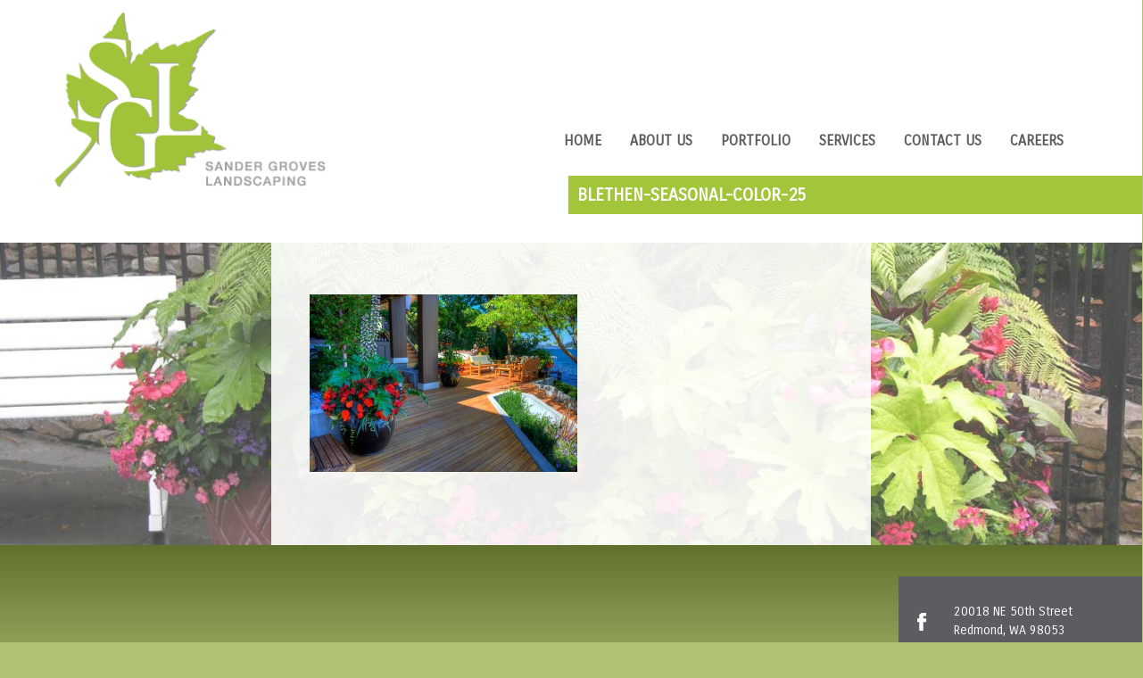

--- FILE ---
content_type: text/html; charset=UTF-8
request_url: https://sandergroves.com/seasonal-color/blethen-seasonal-color-25/
body_size: 7977
content:
<!DOCTYPE html>
<!--[if lt IE 7 ]> <html lang="en-US" class="ie6"> <![endif]-->
<!--[if IE 7 ]>    <html lang="en-US" class="ie7"> <![endif]-->
<!--[if IE 8 ]>    <html lang="en-US" class="ie8"> <![endif]-->
<!--[if IE 9 ]>    <html lang="en-US" class="ie9"> <![endif]-->
<!--[if (gt IE 9)|!(IE)]><!--> <html lang="en-US"> <!--<![endif]-->

<head>
	<meta charset="UTF-8" />
	<meta http-equiv="X-UA-Compatible" content="chrome=1">

	<title>Blethen-Seasonal-Color-25 - Sander GrovesSander Groves</title>
	<meta name="description" content="">
	<meta name="author" content="">
	<!--  Mobile Viewport Fix -->
	<meta name="viewport" content="width=device-width, initial-scale=1.0">
    
		<!-- Place favicon.ico and apple-touch-icon.png in the images folder -->
	<link rel="shortcut icon" href="https://sandergroves.com/wp-content/uploads/2016/05/favicon.png">
	<link rel="apple-touch-icon" href="https://sandergroves.com/wp-content/themes/sandergroves/images/apple-touch-icon-60 .png"><!--60X60-->
	<link rel="apple-touch-icon" sizes="72x72" href="https://sandergroves.com/wp-content/themes/sandergroves/images/apple-touch-icon-72.png"><!--72X72-->
	<link rel="apple-touch-icon" sizes="114x114" href="https://sandergroves.com/wp-content/themes/sandergroves/images/apple-touch-icon-114.png"><!--114X114-->
	
	<link rel="profile" href="http://gmpg.org/xfn/11" />
<!--    <link rel="stylesheet" href="https://sandergroves.com/wp-content/themes/sandergroves/style.css?1742418306" type="text/css" media="screen, projection" /> -->

		<link rel="pingback" href="https://sandergroves.com/xmlrpc.php" />
	
	<!--[if lt IE 9]>
    <script src="http://html5shiv.googlecode.com/svn/trunk/html5.js"></script>
    <![endif]-->
	
	<meta name='robots' content='index, follow, max-image-preview:large, max-snippet:-1, max-video-preview:-1' />
	<style>img:is([sizes="auto" i], [sizes^="auto," i]) { contain-intrinsic-size: 3000px 1500px }</style>
	
	<!-- This site is optimized with the Yoast SEO plugin v26.3 - https://yoast.com/wordpress/plugins/seo/ -->
	<link rel="canonical" href="https://sandergroves.com/seasonal-color/blethen-seasonal-color-25/" />
	<meta property="og:locale" content="en_US" />
	<meta property="og:type" content="article" />
	<meta property="og:title" content="Blethen-Seasonal-Color-25 - Sander Groves" />
	<meta property="og:url" content="https://sandergroves.com/seasonal-color/blethen-seasonal-color-25/" />
	<meta property="og:site_name" content="Sander Groves" />
	<meta property="og:image" content="https://sandergroves.com/seasonal-color/blethen-seasonal-color-25" />
	<meta property="og:image:width" content="1200" />
	<meta property="og:image:height" content="799" />
	<meta property="og:image:type" content="image/jpeg" />
	<meta name="twitter:card" content="summary_large_image" />
	<script type="application/ld+json" class="yoast-schema-graph">{"@context":"https://schema.org","@graph":[{"@type":"WebPage","@id":"https://sandergroves.com/seasonal-color/blethen-seasonal-color-25/","url":"https://sandergroves.com/seasonal-color/blethen-seasonal-color-25/","name":"Blethen-Seasonal-Color-25 - Sander Groves","isPartOf":{"@id":"https://sandergroves.com/#website"},"primaryImageOfPage":{"@id":"https://sandergroves.com/seasonal-color/blethen-seasonal-color-25/#primaryimage"},"image":{"@id":"https://sandergroves.com/seasonal-color/blethen-seasonal-color-25/#primaryimage"},"thumbnailUrl":"https://sandergroves.com/wp-content/uploads/2013/11/Blethen-Seasonal-Color-25.jpg","datePublished":"2013-11-13T19:47:10+00:00","breadcrumb":{"@id":"https://sandergroves.com/seasonal-color/blethen-seasonal-color-25/#breadcrumb"},"inLanguage":"en-US","potentialAction":[{"@type":"ReadAction","target":["https://sandergroves.com/seasonal-color/blethen-seasonal-color-25/"]}]},{"@type":"ImageObject","inLanguage":"en-US","@id":"https://sandergroves.com/seasonal-color/blethen-seasonal-color-25/#primaryimage","url":"https://sandergroves.com/wp-content/uploads/2013/11/Blethen-Seasonal-Color-25.jpg","contentUrl":"https://sandergroves.com/wp-content/uploads/2013/11/Blethen-Seasonal-Color-25.jpg","width":1200,"height":799},{"@type":"BreadcrumbList","@id":"https://sandergroves.com/seasonal-color/blethen-seasonal-color-25/#breadcrumb","itemListElement":[{"@type":"ListItem","position":1,"name":"Home","item":"https://sandergroves.com/"},{"@type":"ListItem","position":2,"name":"Seasonal Color","item":"https://sandergroves.com/seasonal-color/"},{"@type":"ListItem","position":3,"name":"Blethen-Seasonal-Color-25"}]},{"@type":"WebSite","@id":"https://sandergroves.com/#website","url":"https://sandergroves.com/","name":"Sander Groves","description":"Landscaping Services","potentialAction":[{"@type":"SearchAction","target":{"@type":"EntryPoint","urlTemplate":"https://sandergroves.com/?s={search_term_string}"},"query-input":{"@type":"PropertyValueSpecification","valueRequired":true,"valueName":"search_term_string"}}],"inLanguage":"en-US"}]}</script>
	<!-- / Yoast SEO plugin. -->


<link rel='dns-prefetch' href='//platform-api.sharethis.com' />
<link rel='dns-prefetch' href='//fonts.googleapis.com' />
<link rel='dns-prefetch' href='//maxcdn.bootstrapcdn.com' />
<link rel="alternate" type="application/rss+xml" title="Sander Groves &raquo; Feed" href="https://sandergroves.com/feed/" />
<link rel="alternate" type="application/rss+xml" title="Sander Groves &raquo; Comments Feed" href="https://sandergroves.com/comments/feed/" />
<link rel='stylesheet' id='wp-block-library-css' href='https://sandergroves.com/wp-includes/css/dist/block-library/style.min.css?ver=6.8.3' type='text/css' media='all' />
<style id='classic-theme-styles-inline-css' type='text/css'>
/*! This file is auto-generated */
.wp-block-button__link{color:#fff;background-color:#32373c;border-radius:9999px;box-shadow:none;text-decoration:none;padding:calc(.667em + 2px) calc(1.333em + 2px);font-size:1.125em}.wp-block-file__button{background:#32373c;color:#fff;text-decoration:none}
</style>
<style id='global-styles-inline-css' type='text/css'>
:root{--wp--preset--aspect-ratio--square: 1;--wp--preset--aspect-ratio--4-3: 4/3;--wp--preset--aspect-ratio--3-4: 3/4;--wp--preset--aspect-ratio--3-2: 3/2;--wp--preset--aspect-ratio--2-3: 2/3;--wp--preset--aspect-ratio--16-9: 16/9;--wp--preset--aspect-ratio--9-16: 9/16;--wp--preset--color--black: #000000;--wp--preset--color--cyan-bluish-gray: #abb8c3;--wp--preset--color--white: #ffffff;--wp--preset--color--pale-pink: #f78da7;--wp--preset--color--vivid-red: #cf2e2e;--wp--preset--color--luminous-vivid-orange: #ff6900;--wp--preset--color--luminous-vivid-amber: #fcb900;--wp--preset--color--light-green-cyan: #7bdcb5;--wp--preset--color--vivid-green-cyan: #00d084;--wp--preset--color--pale-cyan-blue: #8ed1fc;--wp--preset--color--vivid-cyan-blue: #0693e3;--wp--preset--color--vivid-purple: #9b51e0;--wp--preset--gradient--vivid-cyan-blue-to-vivid-purple: linear-gradient(135deg,rgba(6,147,227,1) 0%,rgb(155,81,224) 100%);--wp--preset--gradient--light-green-cyan-to-vivid-green-cyan: linear-gradient(135deg,rgb(122,220,180) 0%,rgb(0,208,130) 100%);--wp--preset--gradient--luminous-vivid-amber-to-luminous-vivid-orange: linear-gradient(135deg,rgba(252,185,0,1) 0%,rgba(255,105,0,1) 100%);--wp--preset--gradient--luminous-vivid-orange-to-vivid-red: linear-gradient(135deg,rgba(255,105,0,1) 0%,rgb(207,46,46) 100%);--wp--preset--gradient--very-light-gray-to-cyan-bluish-gray: linear-gradient(135deg,rgb(238,238,238) 0%,rgb(169,184,195) 100%);--wp--preset--gradient--cool-to-warm-spectrum: linear-gradient(135deg,rgb(74,234,220) 0%,rgb(151,120,209) 20%,rgb(207,42,186) 40%,rgb(238,44,130) 60%,rgb(251,105,98) 80%,rgb(254,248,76) 100%);--wp--preset--gradient--blush-light-purple: linear-gradient(135deg,rgb(255,206,236) 0%,rgb(152,150,240) 100%);--wp--preset--gradient--blush-bordeaux: linear-gradient(135deg,rgb(254,205,165) 0%,rgb(254,45,45) 50%,rgb(107,0,62) 100%);--wp--preset--gradient--luminous-dusk: linear-gradient(135deg,rgb(255,203,112) 0%,rgb(199,81,192) 50%,rgb(65,88,208) 100%);--wp--preset--gradient--pale-ocean: linear-gradient(135deg,rgb(255,245,203) 0%,rgb(182,227,212) 50%,rgb(51,167,181) 100%);--wp--preset--gradient--electric-grass: linear-gradient(135deg,rgb(202,248,128) 0%,rgb(113,206,126) 100%);--wp--preset--gradient--midnight: linear-gradient(135deg,rgb(2,3,129) 0%,rgb(40,116,252) 100%);--wp--preset--font-size--small: 13px;--wp--preset--font-size--medium: 20px;--wp--preset--font-size--large: 36px;--wp--preset--font-size--x-large: 42px;--wp--preset--spacing--20: 0.44rem;--wp--preset--spacing--30: 0.67rem;--wp--preset--spacing--40: 1rem;--wp--preset--spacing--50: 1.5rem;--wp--preset--spacing--60: 2.25rem;--wp--preset--spacing--70: 3.38rem;--wp--preset--spacing--80: 5.06rem;--wp--preset--shadow--natural: 6px 6px 9px rgba(0, 0, 0, 0.2);--wp--preset--shadow--deep: 12px 12px 50px rgba(0, 0, 0, 0.4);--wp--preset--shadow--sharp: 6px 6px 0px rgba(0, 0, 0, 0.2);--wp--preset--shadow--outlined: 6px 6px 0px -3px rgba(255, 255, 255, 1), 6px 6px rgba(0, 0, 0, 1);--wp--preset--shadow--crisp: 6px 6px 0px rgba(0, 0, 0, 1);}:where(.is-layout-flex){gap: 0.5em;}:where(.is-layout-grid){gap: 0.5em;}body .is-layout-flex{display: flex;}.is-layout-flex{flex-wrap: wrap;align-items: center;}.is-layout-flex > :is(*, div){margin: 0;}body .is-layout-grid{display: grid;}.is-layout-grid > :is(*, div){margin: 0;}:where(.wp-block-columns.is-layout-flex){gap: 2em;}:where(.wp-block-columns.is-layout-grid){gap: 2em;}:where(.wp-block-post-template.is-layout-flex){gap: 1.25em;}:where(.wp-block-post-template.is-layout-grid){gap: 1.25em;}.has-black-color{color: var(--wp--preset--color--black) !important;}.has-cyan-bluish-gray-color{color: var(--wp--preset--color--cyan-bluish-gray) !important;}.has-white-color{color: var(--wp--preset--color--white) !important;}.has-pale-pink-color{color: var(--wp--preset--color--pale-pink) !important;}.has-vivid-red-color{color: var(--wp--preset--color--vivid-red) !important;}.has-luminous-vivid-orange-color{color: var(--wp--preset--color--luminous-vivid-orange) !important;}.has-luminous-vivid-amber-color{color: var(--wp--preset--color--luminous-vivid-amber) !important;}.has-light-green-cyan-color{color: var(--wp--preset--color--light-green-cyan) !important;}.has-vivid-green-cyan-color{color: var(--wp--preset--color--vivid-green-cyan) !important;}.has-pale-cyan-blue-color{color: var(--wp--preset--color--pale-cyan-blue) !important;}.has-vivid-cyan-blue-color{color: var(--wp--preset--color--vivid-cyan-blue) !important;}.has-vivid-purple-color{color: var(--wp--preset--color--vivid-purple) !important;}.has-black-background-color{background-color: var(--wp--preset--color--black) !important;}.has-cyan-bluish-gray-background-color{background-color: var(--wp--preset--color--cyan-bluish-gray) !important;}.has-white-background-color{background-color: var(--wp--preset--color--white) !important;}.has-pale-pink-background-color{background-color: var(--wp--preset--color--pale-pink) !important;}.has-vivid-red-background-color{background-color: var(--wp--preset--color--vivid-red) !important;}.has-luminous-vivid-orange-background-color{background-color: var(--wp--preset--color--luminous-vivid-orange) !important;}.has-luminous-vivid-amber-background-color{background-color: var(--wp--preset--color--luminous-vivid-amber) !important;}.has-light-green-cyan-background-color{background-color: var(--wp--preset--color--light-green-cyan) !important;}.has-vivid-green-cyan-background-color{background-color: var(--wp--preset--color--vivid-green-cyan) !important;}.has-pale-cyan-blue-background-color{background-color: var(--wp--preset--color--pale-cyan-blue) !important;}.has-vivid-cyan-blue-background-color{background-color: var(--wp--preset--color--vivid-cyan-blue) !important;}.has-vivid-purple-background-color{background-color: var(--wp--preset--color--vivid-purple) !important;}.has-black-border-color{border-color: var(--wp--preset--color--black) !important;}.has-cyan-bluish-gray-border-color{border-color: var(--wp--preset--color--cyan-bluish-gray) !important;}.has-white-border-color{border-color: var(--wp--preset--color--white) !important;}.has-pale-pink-border-color{border-color: var(--wp--preset--color--pale-pink) !important;}.has-vivid-red-border-color{border-color: var(--wp--preset--color--vivid-red) !important;}.has-luminous-vivid-orange-border-color{border-color: var(--wp--preset--color--luminous-vivid-orange) !important;}.has-luminous-vivid-amber-border-color{border-color: var(--wp--preset--color--luminous-vivid-amber) !important;}.has-light-green-cyan-border-color{border-color: var(--wp--preset--color--light-green-cyan) !important;}.has-vivid-green-cyan-border-color{border-color: var(--wp--preset--color--vivid-green-cyan) !important;}.has-pale-cyan-blue-border-color{border-color: var(--wp--preset--color--pale-cyan-blue) !important;}.has-vivid-cyan-blue-border-color{border-color: var(--wp--preset--color--vivid-cyan-blue) !important;}.has-vivid-purple-border-color{border-color: var(--wp--preset--color--vivid-purple) !important;}.has-vivid-cyan-blue-to-vivid-purple-gradient-background{background: var(--wp--preset--gradient--vivid-cyan-blue-to-vivid-purple) !important;}.has-light-green-cyan-to-vivid-green-cyan-gradient-background{background: var(--wp--preset--gradient--light-green-cyan-to-vivid-green-cyan) !important;}.has-luminous-vivid-amber-to-luminous-vivid-orange-gradient-background{background: var(--wp--preset--gradient--luminous-vivid-amber-to-luminous-vivid-orange) !important;}.has-luminous-vivid-orange-to-vivid-red-gradient-background{background: var(--wp--preset--gradient--luminous-vivid-orange-to-vivid-red) !important;}.has-very-light-gray-to-cyan-bluish-gray-gradient-background{background: var(--wp--preset--gradient--very-light-gray-to-cyan-bluish-gray) !important;}.has-cool-to-warm-spectrum-gradient-background{background: var(--wp--preset--gradient--cool-to-warm-spectrum) !important;}.has-blush-light-purple-gradient-background{background: var(--wp--preset--gradient--blush-light-purple) !important;}.has-blush-bordeaux-gradient-background{background: var(--wp--preset--gradient--blush-bordeaux) !important;}.has-luminous-dusk-gradient-background{background: var(--wp--preset--gradient--luminous-dusk) !important;}.has-pale-ocean-gradient-background{background: var(--wp--preset--gradient--pale-ocean) !important;}.has-electric-grass-gradient-background{background: var(--wp--preset--gradient--electric-grass) !important;}.has-midnight-gradient-background{background: var(--wp--preset--gradient--midnight) !important;}.has-small-font-size{font-size: var(--wp--preset--font-size--small) !important;}.has-medium-font-size{font-size: var(--wp--preset--font-size--medium) !important;}.has-large-font-size{font-size: var(--wp--preset--font-size--large) !important;}.has-x-large-font-size{font-size: var(--wp--preset--font-size--x-large) !important;}
:where(.wp-block-post-template.is-layout-flex){gap: 1.25em;}:where(.wp-block-post-template.is-layout-grid){gap: 1.25em;}
:where(.wp-block-columns.is-layout-flex){gap: 2em;}:where(.wp-block-columns.is-layout-grid){gap: 2em;}
:root :where(.wp-block-pullquote){font-size: 1.5em;line-height: 1.6;}
</style>
<link rel='stylesheet' id='resmap_css-css' href='https://sandergroves.com/wp-content/plugins/responsive-maps-plugin/includes/css/resmap.min.css?ver=3.2' type='text/css' media='all' />
<link rel='stylesheet' id='wp-job-manager-job-listings-css' href='https://sandergroves.com/wp-content/plugins/wp-job-manager/assets/dist/css/job-listings.css?ver=598383a28ac5f9f156e4' type='text/css' media='all' />
<link rel='stylesheet' id='crib-base-css' href='https://sandergroves.com/wp-content/themes/sandergroves/css/crib-base.css?ver=6.8.3' type='text/css' media='all' />
<link rel='stylesheet' id='supersized-css' href='https://sandergroves.com/wp-content/themes/sandergroves/css/supersized.css?ver=6.8.3' type='text/css' media='all' />
<link rel='stylesheet' id='supersized-shutter-css' href='https://sandergroves.com/wp-content/themes/sandergroves/css/supersized.shutter.css?ver=6.8.3' type='text/css' media='all' />
<link rel='stylesheet' id='theme-css-css' href='https://sandergroves.com/wp-content/themes/sandergroves/style.css?ver=6.8.3' type='text/css' media='all' />
<link rel='stylesheet' id='mm-compiled-options-mobmenu-css' href='https://sandergroves.com/wp-content/uploads/dynamic-mobmenu.css?ver=2.8.8-488' type='text/css' media='all' />
<link rel='stylesheet' id='mm-google-webfont-dosis-css' href='//fonts.googleapis.com/css?family=Dosis%3Ainherit%2C400&#038;subset=latin%2Clatin-ext&#038;ver=6.8.3' type='text/css' media='all' />
<link rel='stylesheet' id='cssmobmenu-icons-css' href='https://sandergroves.com/wp-content/plugins/mobile-menu/includes/css/mobmenu-icons.css?ver=6.8.3' type='text/css' media='all' />
<link rel='stylesheet' id='cssmobmenu-css' href='https://sandergroves.com/wp-content/plugins/mobile-menu/includes/css/mobmenu.css?ver=2.8.8' type='text/css' media='all' />
<link rel='stylesheet' id='font-awesome-css' href='https://maxcdn.bootstrapcdn.com/font-awesome/4.7.0/css/font-awesome.min.css?ver=4.7.0' type='text/css' media='all' />
<link rel='stylesheet' id='smart-sections-css' href='https://sandergroves.com/wp-content/plugins/visucom-smart-sections/assets/css/style.css?ver=1.6.8' type='text/css' media='all' />
<script type="text/javascript" src="https://sandergroves.com/wp-includes/js/jquery/jquery.min.js?ver=3.7.1" id="jquery-core-js"></script>
<script type="text/javascript" src="https://sandergroves.com/wp-includes/js/jquery/jquery-migrate.min.js?ver=3.4.1" id="jquery-migrate-js"></script>
<script type="text/javascript" src="https://sandergroves.com/wp-content/themes/sandergroves/js/jquery.backstretch.min.js?ver=6.8.3" id="backstretch-js"></script>
<script type="text/javascript" src="https://sandergroves.com/wp-content/themes/sandergroves/js/galleria-1.2.9.min.js?ver=6.8.3" id="galleria-js"></script>
<script type="text/javascript" src="https://sandergroves.com/wp-content/themes/sandergroves/js/jquery.easing.min.js?ver=6.8.3" id="jq-easing-js"></script>
<script type="text/javascript" src="https://sandergroves.com/wp-content/themes/sandergroves/js/jquery.infinitecarousel3.js?ver=6.8.3" id="carosel-js"></script>
<script type="text/javascript" src="https://sandergroves.com/wp-content/themes/sandergroves/js/jquery.transform2d.js?ver=6.8.3" id="transform-js"></script>
<script type="text/javascript" src="https://sandergroves.com/wp-content/themes/sandergroves/js/jquery.foggy.js?ver=6.8.3" id="foggy-js"></script>
<script type="text/javascript" src="https://sandergroves.com/wp-content/themes/sandergroves/js/custom.js?ver=6.8.3" id="custom-js"></script>
<script type="text/javascript" src="//platform-api.sharethis.com/js/sharethis.js#source=googleanalytics-wordpress#product=ga" id="googleanalytics-platform-sharethis-js"></script>
<script type="text/javascript" src="https://sandergroves.com/wp-content/plugins/mobile-menu/includes/js/mobmenu.js?ver=2.8.8" id="mobmenujs-js"></script>
<script></script><link rel="https://api.w.org/" href="https://sandergroves.com/wp-json/" /><link rel="alternate" title="JSON" type="application/json" href="https://sandergroves.com/wp-json/wp/v2/media/253" />
<link rel='shortlink' href='https://sandergroves.com/?p=253' />
<link rel="alternate" title="oEmbed (JSON)" type="application/json+oembed" href="https://sandergroves.com/wp-json/oembed/1.0/embed?url=https%3A%2F%2Fsandergroves.com%2Fseasonal-color%2Fblethen-seasonal-color-25%2F" />
<link rel="alternate" title="oEmbed (XML)" type="text/xml+oembed" href="https://sandergroves.com/wp-json/oembed/1.0/embed?url=https%3A%2F%2Fsandergroves.com%2Fseasonal-color%2Fblethen-seasonal-color-25%2F&#038;format=xml" />
<script>function gusta_fix_vc_full_width() { var elements=jQuery('[data-vc-full-width="true"], .mk-fullwidth-true');jQuery.each(elements,function(key,item){var el=jQuery(this);el.addClass('vc_hidden');var el_full=el.next('.vc_row-full-width');if(el_full.length||(el_full=el.parent().next('.vc_row-full-width')),el_full.length){var el_margin_left=parseInt(el.css('margin-left'),10),el_margin_right=parseInt(el.css('margin-right'),10),offset=0-el_full.offset().left-el_margin_left,width=jQuery(window).width();if(el.css({position:'relative',left:offset,'box-sizing':'border-box',width:jQuery(window).width()}),!el.data('vcStretchContent')){var padding=-1*offset;0>padding&&(padding=0);var paddingRight=width-padding-el_full.width()+el_margin_left+el_margin_right;0>paddingRight&&(paddingRight=0),el.css({'padding-left':padding+'px','padding-right':paddingRight+'px'})}el.attr('data-vc-full-width-init','true'),el.removeClass('vc_hidden'),jQuery(document).trigger('vc-full-width-row-single',{el:el,offset:offset,marginLeft:el_margin_left,marginRight:el_margin_right,elFull:el_full,width:width})}}),jQuery(document).trigger('vc-full-width-row',elements),jQuery(document).trigger('[data-mk-stretch-content="true"]', elements); jQuery('.owl-carousel').each(function(){ jQuery(this).trigger('refresh.owl.carousel'); }); } jQuery( '#gusta-header-container' ).on('load', function() { gusta_fix_vc_full_width(); });</script><link rel="icon" href="https://sandergroves.com/wp-content/uploads/2016/05/cropped-favicon-32x32.png" sizes="32x32" />
<link rel="icon" href="https://sandergroves.com/wp-content/uploads/2016/05/cropped-favicon-192x192.png" sizes="192x192" />
<link rel="apple-touch-icon" href="https://sandergroves.com/wp-content/uploads/2016/05/cropped-favicon-180x180.png" />
<meta name="msapplication-TileImage" content="https://sandergroves.com/wp-content/uploads/2016/05/cropped-favicon-270x270.png" />
		<style type="text/css" id="wp-custom-css">
			.nocomments{display:none;}
input#gform_submit_button_1{
    border: none;
    height: 38px;
    width: 80px;
    background-color: #7FA310;
    color: white;
}
footer.entry-meta {
    display: none !important;
}
.single_job_listing .meta .full-time {
    background-color: #a3c53a;
}
input[type="submit"] {
    background-color: #a3c53a;
    border: none;
    height: 30px;
    color: white;
}
input {
    min-height: 30px;
}
img.company_logo {
    display: none;
}
.job-manager .full-time, .job-types .full-time, .job_listing .full-time {
    color: #a3c53a;
}
.search_jobs{display:none;}
.showing_jobs{display:none !important;}
h1 {
    font-family: 'Carrois Gothic', sans-serif;
}		</style>
		<noscript><style> .wpb_animate_when_almost_visible { opacity: 1; }</style></noscript>
<style id="gusta_inline_css">.container { box-sizing: border-box !important; } .container .gusta-section>.container { padding: 0; margin: 0; } footer { display: none; }</style>
	
<link href='https://fonts.googleapis.com/css?family=Carrois+Gothic' rel='stylesheet' type='text/css'>
<meta name="p:domain_verify" content="b5a0b1cce7655861f8705d20b08b4823"/>
</head>
<body class="attachment wp-singular attachment-template-default attachmentid-253 attachment-jpeg wp-theme-sandergroves sander-groves mob-menu-slideout-over wpb-js-composer js-comp-ver-8.2 vc_responsive">
	<div id="wrapper" class="hfeed">
		<header id="header" class="clearfix"role="banner">
				<hgroup id="site-info">
					<a href="/"><img src="https://sandergroves.com/wp-content/themes/sandergroves/img/logo.png" id="site-logo" /></a>
					<h1 id="site-title"><span><a href="https://sandergroves.com/" title="Sander Groves" rel="home">Sander Groves</a></span></h1>
					<h2 id="site-description">Landscaping Services</h2>
				</hgroup>
				
				<nav id="main-nav" role="article">
					<div class="menu-main-menu-container"><ul id="menu-main-menu" class="menu"><li id="toggleMenu"><a href="#menu-main-menu">Menu</a></li><li id="hideMenu"><a href="#toggleMenu">Menu</a></li><li id="menu-item-66" class="menu-item menu-item-type-custom menu-item-object-custom menu-item-home menu-item-66"><a href="https://sandergroves.com">Home</a></li>
<li id="menu-item-32" class="menu-item menu-item-type-post_type menu-item-object-page menu-item-32"><a href="https://sandergroves.com/about-us/">About Us</a></li>
<li id="menu-item-44" class="menu-item menu-item-type-post_type menu-item-object-page menu-item-has-children menu-item-44"><a href="https://sandergroves.com/portfolio/">Portfolio</a>
<ul class="sub-menu">
	<li id="menu-item-43" class="menu-item menu-item-type-post_type menu-item-object-page menu-item-43"><a href="https://sandergroves.com/projects/">Featured Projects</a></li>
	<li id="menu-item-42" class="menu-item menu-item-type-post_type menu-item-object-page menu-item-42"><a href="https://sandergroves.com/design-features/">Design Elements</a></li>
	<li id="menu-item-41" class="menu-item menu-item-type-post_type menu-item-object-page menu-item-41"><a href="https://sandergroves.com/maintenance/">Maintenance</a></li>
	<li id="menu-item-40" class="menu-item menu-item-type-post_type menu-item-object-page menu-item-40"><a href="https://sandergroves.com/seasonal-color/">Seasonal Color</a></li>
	<li id="menu-item-110" class="menu-item menu-item-type-post_type menu-item-object-page menu-item-110"><a href="https://sandergroves.com/holiday-lighting/">Holiday Lighting</a></li>
</ul>
</li>
<li id="menu-item-33" class="menu-item menu-item-type-post_type menu-item-object-page menu-item-has-children menu-item-33"><a href="https://sandergroves.com/services/">Services</a>
<ul class="sub-menu">
	<li id="menu-item-38" class="menu-item menu-item-type-post_type menu-item-object-page menu-item-38"><a href="https://sandergroves.com/services/landscape-design/">Landscape Design</a></li>
	<li id="menu-item-37" class="menu-item menu-item-type-post_type menu-item-object-page menu-item-37"><a href="https://sandergroves.com/services/landscape-construction/">Landscape Construction</a></li>
	<li id="menu-item-36" class="menu-item menu-item-type-post_type menu-item-object-page menu-item-36"><a href="https://sandergroves.com/services/maintenance-services/">Maintenance Services</a></li>
	<li id="menu-item-35" class="menu-item menu-item-type-post_type menu-item-object-page menu-item-35"><a href="https://sandergroves.com/services/seasonal-color/">Seasonal Color</a></li>
	<li id="menu-item-111" class="menu-item menu-item-type-post_type menu-item-object-page menu-item-111"><a href="https://sandergroves.com/services/holiday-lighting/">Holiday Lighting</a></li>
</ul>
</li>
<li id="menu-item-31" class="menu-item menu-item-type-post_type menu-item-object-page menu-item-31"><a href="https://sandergroves.com/contact-us/">Contact Us</a></li>
<li id="menu-item-654" class="menu-item menu-item-type-post_type menu-item-object-page menu-item-654"><a href="https://sandergroves.com/jobs/">Careers</a></li>
</ul></div>				</nav><!-- #main-nav -->
		</header><!-- #header -->
	
	
		<div id="main" class="clearfix">

	<section id="primary" role="region" class="clearfix">
		<div id="content">

			
		<article id="post-253" class="post-253 attachment type-attachment status-inherit hentry" role="article">
			<header class="entry-header">
				<h1 class="entry-title">Blethen-Seasonal-Color-25</h1>
	
				<div class="entry-meta">
					<span class="sep">Posted on </span><a href="https://sandergroves.com/seasonal-color/blethen-seasonal-color-25/" rel="bookmark"><time class="entry-date" datetime="2013-11-13T19:47:10-08:00" pubdate>November 13, 2013</time></a> <span class="sep"> by </span> <span class="author vcard"><a class="url fn n" href="https://sandergroves.com/author/sibyl/" title="View all posts by Sibyl Perkins">Sibyl Perkins</a></span>				</div><!-- .entry-meta -->
			</header><!-- .entry-header -->
	
						<section class="entry-content">
				<p class="attachment"><a href='https://sandergroves.com/wp-content/uploads/2013/11/Blethen-Seasonal-Color-25.jpg'><img fetchpriority="high" decoding="async" width="300" height="199" src="https://sandergroves.com/wp-content/uploads/2013/11/Blethen-Seasonal-Color-25-300x199.jpg" class="attachment-medium size-medium" alt="" srcset="https://sandergroves.com/wp-content/uploads/2013/11/Blethen-Seasonal-Color-25-300x199.jpg 300w, https://sandergroves.com/wp-content/uploads/2013/11/Blethen-Seasonal-Color-25-1024x681.jpg 1024w, https://sandergroves.com/wp-content/uploads/2013/11/Blethen-Seasonal-Color-25.jpg 1200w" sizes="(max-width: 300px) 100vw, 300px" /></a></p>
							</section><!-- .entry-content -->
				
			<footer class="entry-meta">
				<span class="cat-links"><span class="entry-utility-prep entry-utility-prep-cat-links">Posted in </span></span>
				<span class="meta-sep"> | </span>
								<span class="comments-link"><span>Comments Off<span class="screen-reader-text"> on Blethen-Seasonal-Color-25</span></span></span>
							</footer><!-- #entry-meta -->
		</article><!-- #post-253 -->
	
		
	<section id="comments">
	
	
	
		

		
	
	
</section><!-- #comments -->	
		
		
		</div><!-- #content -->
	</section><!-- #primary -->

		<section id="secondary" class="widget-area">
			<aside id="search-2" class="widget widget_search" role="complementary"><form role="search" method="get" id="searchform" class="searchform" action="https://sandergroves.com/">
				<div>
					<label class="screen-reader-text" for="s">Search for:</label>
					<input type="text" value="" name="s" id="s" />
					<input type="submit" id="searchsubmit" value="Search" />
				</div>
			</form></aside><aside id="recent-comments-2" class="widget widget_recent_comments" role="complementary"><h4 class="widget-title">Recent Comments</h4><ul id="recentcomments"></ul></aside><aside id="archives-2" class="widget widget_archive" role="complementary"><h4 class="widget-title">Archives</h4>
			<ul>
							</ul>

			</aside><aside id="categories-2" class="widget widget_categories" role="complementary"><h4 class="widget-title">Categories</h4>
			<ul>
				<li class="cat-item-none">No categories</li>			</ul>

			</aside><aside id="meta-2" class="widget widget_meta" role="complementary"><h4 class="widget-title">Meta</h4>
		<ul>
						<li><a rel="nofollow" href="https://sandergroves.com/wp-login.php">Log in</a></li>
			<li><a href="https://sandergroves.com/feed/">Entries feed</a></li>
			<li><a href="https://sandergroves.com/comments/feed/">Comments feed</a></li>

			<li><a href="https://wordpress.org/">WordPress.org</a></li>
		</ul>

		</aside>		</section><!-- #secondary .widget-area -->
		</div><!-- #main  -->
	
		<footer id="colophon" class="clearfix" role="contentinfo">
			<div id="foot-info">
				
				<div class="foot-social">
									<a href="https://www.facebook.com/SanderGroves"><img src="https://sandergroves.com/wp-content/themes/sandergroves/img/facebook.png" class="social-icon" /></a>
													<a href="http://www.pinterest.com/sandergroves/"><img src="https://sandergroves.com/wp-content/themes/sandergroves/img/pinterest.png" class="social-icon" /></a>
								</div>
				<div class="foot-text">
				<p>20018 NE 50th Street <br />
Redmond, WA 98053</p>
				425 868 2200  P<br />
				425 868 4212  F<br />
				<span class="footer-phone"><a href="mailto:info@sandergroves.com">info@sandergroves.com</a></span><br />
				</div>
			</div>
		</footer><!-- #colophon -->
	</div><!-- #wrapper -->

<script type="speculationrules">
{"prefetch":[{"source":"document","where":{"and":[{"href_matches":"\/*"},{"not":{"href_matches":["\/wp-*.php","\/wp-admin\/*","\/wp-content\/uploads\/*","\/wp-content\/*","\/wp-content\/plugins\/*","\/wp-content\/themes\/sandergroves\/*","\/*\\?(.+)"]}},{"not":{"selector_matches":"a[rel~=\"nofollow\"]"}},{"not":{"selector_matches":".no-prefetch, .no-prefetch a"}}]},"eagerness":"conservative"}]}
</script>
<div class="mobmenu-overlay"></div><div class="mob-menu-header-holder mobmenu"  data-menu-display="mob-menu-slideout-over" data-open-icon="down-open" data-close-icon="up-open"><div class="mob-menu-logo-holder"><a href="https://sandergroves.com" class="headertext"><span>Sander Groves</span></a></div><div class="mobmenur-container"><a href="#" class="mobmenu-right-bt mobmenu-trigger-action" data-panel-target="mobmenu-right-panel" aria-label="Right Menu Button"><i class="mob-icon-menu mob-menu-icon"></i><i class="mob-icon-cancel-1 mob-cancel-button"></i></a></div></div>				<div class="mobmenu-right-alignment mobmenu-panel mobmenu-right-panel  ">
				<a href="#" class="mobmenu-right-bt" aria-label="Right Menu Button"><i class="mob-icon-cancel-1 mob-cancel-button"></i></a>
					<div class="mobmenu-content">
			<div class="menu-main-menu-container"><ul id="mobmenuright" class="wp-mobile-menu" role="menubar" aria-label="Main navigation for mobile devices"><li role="none"  class="menu-item menu-item-type-custom menu-item-object-custom menu-item-home menu-item-66"><a href="https://sandergroves.com" role="menuitem" class="">Home</a></li><li role="none"  class="menu-item menu-item-type-post_type menu-item-object-page menu-item-32"><a href="https://sandergroves.com/about-us/" role="menuitem" class="">About Us</a></li><li role="none"  class="menu-item menu-item-type-post_type menu-item-object-page menu-item-has-children menu-item-44"><a href="https://sandergroves.com/portfolio/" role="menuitem" class="">Portfolio</a>
<ul  role='menu' class="sub-menu ">
	<li role="none"  class="menu-item menu-item-type-post_type menu-item-object-page menu-item-43"><a href="https://sandergroves.com/projects/" role="menuitem" class="">Featured Projects</a></li>	<li role="none"  class="menu-item menu-item-type-post_type menu-item-object-page menu-item-42"><a href="https://sandergroves.com/design-features/" role="menuitem" class="">Design Elements</a></li>	<li role="none"  class="menu-item menu-item-type-post_type menu-item-object-page menu-item-41"><a href="https://sandergroves.com/maintenance/" role="menuitem" class="">Maintenance</a></li>	<li role="none"  class="menu-item menu-item-type-post_type menu-item-object-page menu-item-40"><a href="https://sandergroves.com/seasonal-color/" role="menuitem" class="">Seasonal Color</a></li>	<li role="none"  class="menu-item menu-item-type-post_type menu-item-object-page menu-item-110"><a href="https://sandergroves.com/holiday-lighting/" role="menuitem" class="">Holiday Lighting</a></li></ul>
</li><li role="none"  class="menu-item menu-item-type-post_type menu-item-object-page menu-item-has-children menu-item-33"><a href="https://sandergroves.com/services/" role="menuitem" class="">Services</a>
<ul  role='menu' class="sub-menu ">
	<li role="none"  class="menu-item menu-item-type-post_type menu-item-object-page menu-item-38"><a href="https://sandergroves.com/services/landscape-design/" role="menuitem" class="">Landscape Design</a></li>	<li role="none"  class="menu-item menu-item-type-post_type menu-item-object-page menu-item-37"><a href="https://sandergroves.com/services/landscape-construction/" role="menuitem" class="">Landscape Construction</a></li>	<li role="none"  class="menu-item menu-item-type-post_type menu-item-object-page menu-item-36"><a href="https://sandergroves.com/services/maintenance-services/" role="menuitem" class="">Maintenance Services</a></li>	<li role="none"  class="menu-item menu-item-type-post_type menu-item-object-page menu-item-35"><a href="https://sandergroves.com/services/seasonal-color/" role="menuitem" class="">Seasonal Color</a></li>	<li role="none"  class="menu-item menu-item-type-post_type menu-item-object-page menu-item-111"><a href="https://sandergroves.com/services/holiday-lighting/" role="menuitem" class="">Holiday Lighting</a></li></ul>
</li><li role="none"  class="menu-item menu-item-type-post_type menu-item-object-page menu-item-31"><a href="https://sandergroves.com/contact-us/" role="menuitem" class="">Contact Us</a></li><li role="none"  class="menu-item menu-item-type-post_type menu-item-object-page menu-item-654"><a href="https://sandergroves.com/jobs/" role="menuitem" class="">Careers</a></li></ul></div>
			</div><div class="mob-menu-right-bg-holder"></div></div>

		<script type="text/javascript" id="smart-sections-js-extra">
/* <![CDATA[ */
var smart_sections = {"ajaxurl":"https:\/\/sandergroves.com\/wp-admin\/admin-ajax.php"};
/* ]]> */
</script>
<script type="text/javascript" src="https://sandergroves.com/wp-content/plugins/visucom-smart-sections/assets/js/scripts.js?ver=1.6.5" id="smart-sections-js"></script>
<script></script>
	<script type="text/javascript" id="gusta_dynamic_js">jQuery.noConflict(); var $ = jQuery.noConflict(); jQuery(function($) { 'use strict'; jQuery('header, footer, #main-body').show(); gusta_fix_vc_full_width();}); jQuery(window).on('load resize', function() { jQuery('#gusta-sticky').show(); gusta_fix_vc_full_width(); });</script>
	
	<script>
		jQuery(document).ready(function(){
			console.log('ready');
			jQuery("#main").backstretch("https://sandergroves.com/wp-content/themes/sandergroves/img/background-image.jpg");
		});
	</script>




</body>
</html>

--- FILE ---
content_type: text/css
request_url: https://sandergroves.com/wp-content/themes/sandergroves/style.css?ver=6.8.3
body_size: 6209
content:
/*
Theme Name: Sander Groves
Theme URI: http://www.thewebsite.com
Author: Drew Neilson
Author URI: http://www.indeliblemind.com
Description: A brief description about this theme.
Version: 1.1
License:
License URI:
Text Domain: cribnotes
*/

/**
 * Custom Theme Styles
 *
 * The following styles are meant to be a starting point for customizing the theme.
 *
 * @since 1.1
 *
 * NOTES: All styles should do their best to follow idiomatic css. Use CSS Comb or similar to reorder things appropriately.
 * @link https://github.com/necolas/idiomatic-css
 */

/**
 * Table of Contents
 *
 * 1. Overall Structure
 * 2. Base Styles
 * 3. Section Styles
	 * 3.1 Header
	 * 3.2 Menu
	 * 3.3 Content
	 * 3.4 Images
	 * 3.5 Comments
	 * 3.6 Footer
 * 4. Responsive and Mobile
	 * 4.1 Responsive Styles
	 * 4.2 Mobile Styles
 * 5. Plugin Edits
 *
 */



/**
 * 1. Overall Structure
 *
 * This section is for rapid wireframing. It should define the general structure of major elements. Elements not listed or contained withing these.
 *(Positioning, box-model)
 */
/* Full Page - starting in header.php and ending in footer.php */
a, a:active, a:link {
	color: #7FA30F;
	text-decoration: none;
	font-weight: bold;
	transition: color 0.5s ease;
}
#content a, #content a:link {
	color: #7FA30F !important;
}
a:hover {
	color: #666;
}
#wrapper {
	display: block;
	background-color: #fff;
}
.home #wrapper {
/*	background-color: #CADE90; */
	background-color: #afc274;
}
#main {
	width: 100%; /* master width 1124px*/
	margin: 0 auto;
	position: relative;
/*	bottom: 6em; */
}
.home #main {
	bottom: -6em;
}
/* Header Content - including and contained within #header, all in header.php */
#header {
	
}
#main-nav {
	
}

/* Main Content - including and contained within #primary */
#primary {
	width: 52.491103202847%; /* 590/1124 */
	background-color: rgba(255,255,255,0.89);
	padding: 3.3898305084746%; /* 20/590 */
	margin: 0 auto;
}
#content {
	
}

/* Increase the size of the content area for templates without sidebars */
.full-width #content,
.image-attachment #content,
.error404 #content {
	margin: 0;
}

/* Sidebar - including and contained within #secondary */
#secondary {
	display: none;
	float: right;
	overflow: hidden;
	width: 20%;
}

/* Footer - including and contained within #colophon, all in footer.php */
#colophon {
	display: block;
	clear: both;
	width: 100%;
	padding: 0 0;
	position: relative;
}
.home #colophon {
	bottom: 3em;
}
#colophon a {
	color: #fff;
	text-decoration: none;
}
#colophon a:hover {
	color: #bfd385;
}
#colophon .social-icon {
	float: left;
	clear: left;
	margin: 29% 9% 4% 23%;
}
/**
 * 2. Base Styles
 *
 * These are universal styles that apply to all sections and pages and should be overridden for specific elements
 * (Borders, Backgrounds, Fonts & Typography)
 */
html {
/*	background-color: #cade90; */
	background-color: #afc274;
}
body, select, input, textarea {
	font: 14px/1.231 sans-serif;
/*	font: 24px/1.231 sans-serif; */
	color: #444; /* #444 looks better than black: twitter.com/H_FJ/statuses/11800719859 */
	font-family: Helvetica, Arial, "Lucida Grande", sans-serif;
}
a, a:active {
	color: #607890;
}
a:visited {
	
}
a:hover {
	color: #036;
}
ul, ol {
	margin-left: 1.8em;
}
ol {
	list-style-type: decimal;
}
/* Remove margins for navigation lists */
nav ul, nav li {
	margin: 0;
}
#wrapper {
	display: block;
}
#main {
	
}

/* Header Content - including and contained within #header, all in header.php */
#header {
	background: #fff;
}
#main-nav {
	
}

/* Main Content - including and contained within #primary */
#primary {
	
}
#content {
	position: relative;
}
/* Sidebar - including and contained within #secondary */
#secondary {
	
}

/* Footer - including and contained within #colophon, all in footer.php */
#colophon {
	/* Generated with: http://www.colorzilla.com/gradient-editor/ */
/*	background: rgb(106,124,46); /* Old browsers */
	background: -moz-linear-gradient(top,  rgba(142) 0%, rgba(202,222,144,1) 100%); /* FF3.6+ */
	background: -webkit-gradient(linear, left top, left bottom, color-stop(0%,rgba(106,124,46,1)), color-stop(100%,rgba(202,222,144,1))); /* Chrome,Safari4+ */
	background: -webkit-linear-gradient(top,  rgba(106,124,46,1) 0%,rgba(202,222,144,1) 100%); /* Chrome10+,Safari5.1+ */
	background: -o-linear-gradient(top,  rgba(106,124,46,1) 0%,rgba(202,222,144,1) 100%); /* Opera 11.10+ */
	background: -ms-linear-gradient(top,  rgba(106,124,46,1) 0%,rgba(202,222,144,1) 100%); /* IE10+ */
	background: linear-gradient(to bottom,  rgba(96,113,45,1) 0%,rgba(202,222,144,1) 100%); /* W3C */
	filter: progid:DXImageTransform.Microsoft.gradient( startColorstr='#6a7c2e', endColorstr='#cade90',GradientType=0 ); /* IE6-9 */
}
.home #colophon {
	background: none;
}
.foot-social {
	width: 25%;
	float: left;
}
.foot-text {
	width: 75%;
	line-height: 1.5em;
	float: left;
	
}
.foot-text p {
	margin-top: 5px;
}

/**
 * 3. Section Styles
 *
 * Style everything else here, in nested order. Broken out by section, duh.
 */

/**
 * 3.1 Header
 *
 */
#site-info {
	
}
#site-info a {
	position: relative;
	z-index: 100;
}
#site-title {
	margin: .67em 0;
	font-weight: bold;
	font-size: 2em;
	display: none;
}
#site-description {
	margin: 0 0 1em;
	font-weight: normal;
	font-size: 1em;
	display: none;
}
#site-logo {
	width: 32.9181494661922%; /* 370/1124 */
	max-width: 370px;
	position: relative;
	z-index: 100;
}

.home .entry-title {
	display: none;
}
.home #primary {
	position: relative;
	width: auto;
	margin: 0;
	padding: 0;
	float: left;
	height: 0;
}

.home #content {
	color: #FFF;
	font-size: 1em;
	width: 45%;
	position: relative;
	z-index: 50;
	top: -69px;
	left: 6.5%;
	font-size: 1.28571428571429em;
	font-family: 'Carrois Gothic', sans-serif;
	line-height: 1.5em;
}
/**
 * 3.2 Menu
 *
 */
#main-nav {
	display: block;
	float: right;
/*	margin: 3.15em auto 1em; */
	text-transform: uppercase;
	font-weight: bold;
	font-family: 'Carrois Gothic', sans-serif;
	position: relative;
/*	bottom: 13.75em; */
/*	bottom: 9em; */
	bottom: 5em;  
	right: 5.6%; /*6.6725978647687%; /* 75/1124 */
	font-size: 1.14285714285714em; /* 16/14 */
	z-index: 100;
}
#main-nav ul {
	margin: 0;
	padding-left: 0;
	list-style: none;
}
#main-nav li {
	position: relative;
	float: left;
}
#main-nav a {
	display: block;
	padding: 0 1em;
	text-decoration: none;
	line-height: 2em;
	color: #5C5D60;
}
#main-nav ul ul {
	position: absolute;
	width: 10em;
	top: 2em;
	left: 0;
	z-index: 99999;
	display: none;
	text-transform: capitalize;
	float: left;
	-webkit-box-shadow: 2px 3px 17px -3px #000;
	-moz-box-shadow: 2px 3px 17px -3px #000;
	box-shadow: 2px 3px 17px -3px #000;
}
#main-nav ul ul ul {
	top: 0;
	left: 100%;
}
#main-nav ul ul a {
	padding: .5em .5em .5em 1em;
	width: 10em;
	height: auto;
	background: #333;
	color: #a3c53a;
	line-height: 1em;
}
#main-nav li:hover > a,
#main-nav ul ul :hover > a {
	background: #5C5D60;
	color: #fff;
}
#main-nav ul ul a:hover {
	background: #000;
}
#main-nav ul li:hover > ul {
	background-color: #333;
	display: block;
}

/**
 * 3.3 Content
 *
 */
#content nav {
	display: block;
	overflow: hidden;
}
#content nav .nav-previous {
	float: left;
	width: 50%;
}
#content nav .nav-next {
	float: right;
	width: 50%;
	text-align: right;
}
#content #nav-above {
	display: none;
}
.paged #content #nav-above,
.single #content #nav-above {
	display: block;
}
#nav-below {
	margin: 1em 0 0;
}
.page-link {
	margin: 0 0 1em;
}
.entry-header {
	height: auto;
}
.entry-title {
	font-size: 1.384615384615385em; /* 18/13 */
	font-family: 'Carrois Gothic', sans-serif;
	float: right;
	background: #a3c53a; /*#5C5D60; */
	position: absolute;
	right: -59.49670982%;
	top: -7.5em;
	padding: .5em;
	width: 110%;
	color: #fff;
	text-transform: uppercase;
}
.entry-title a {
	color: #fff;
	text-decoration: none;
	text-transform: uppercase;
}
.entry-meta {
	display: none;
}
/*
#content {
	margin-top: -6.33em;
}
*/
.entry-content {
/*	margin-top: -3.5em; */
}

#gallery {
/*	position: relative;
	top: -5.15em; */
	width: 100%; /* master width 1124px*/
	margin: 0 auto;
}


body.page-template-templatesgallery-page-php .entry-title {
	top: 7.5em;
	overflow-x: hidden;
	width: 45%;
	right: 0;
}
body.page-template-templatesgallery-page-php, body.page-template-templatesgallery-page-php #wrapper, body.page-template-templatesgallery-page-php footer#colophon {
	background: transparent !important;
	background-color: transparent !important;
}
body.page-template-templatesgallery-page-php footer#colophon {
display: none\0/;
}
body.page-template-templatesgallery-page-php #header {
	background-color: #fff;
	height: 30%;
	height: 35%\0/;
}
body.page-template-templatesgallery-page-php #main-nav {
	bottom: 9em;
}

/**
 * 3.4 Images
 *
 */
/**
 * Resize images to fit the main content area.
 * - Applies only to images uploaded via WordPress by targeting size-* classes.
 * - Other images will be left alone. Use "size-auto" class to apply to other images.
*/
img.size-auto,
img.size-full,
img.size-large,
img.size-medium,
.attachment img,
.widget-area img {
	max-width: 100%; /* When images are too wide for containing element, force them to fit. */
	height: auto; /* Override height to match resized width for correct aspect ratio. */
}

/**
 * 3.5 Comments
 *
 */
article.comment {
	display: block;
}
#respond input[type=text] {
	float: left;
	margin: 0 1em 0 0;
	width: 60%;
}
#respond .comment-form-comment label {
	display: none;
}
#respond textarea {
	float: left;
	margin: 0 1em 1em 0;
	width: 80%;
}
#respond .form-allowed-tags {
	clear: both;
	width: 80%;
}
#respond .form-allowed-tags code {
	display: block;
}

/**
 * 3.6 Footer
 *
 */
#colophon {
}
#foot-info {
	width: 21.3523131672598%; /* 240/1124 */
	float: right;
	background-color: #5C5D60;
	padding: 24px 30px 35px 2px;
	margin: 35px 0;
	color: #fff;
	position: relative;
	z-index: 50;
	font-family: 'Carrois Gothic', sans-serif;
	line-height: 1.5em;
}
.footer-phone {
/*	margin-left: 26%; */
}





/**
 * 4.2 Mobile Styles
 */
/* iOS */
/*  https://developer.apple.com/library/safari/#documentation/AppleApplications/Reference/SafariWebContent/AdjustingtheTextSize/AdjustingtheTextSize.html */
a:link { -webkit-tap-highlight-color: #7FA30F; } 



/**
 * 5. Plugin Edits
 * Custom Styles to override styles in plugins
 */

/**
 * Galleria
 */
.galleria-container {
	background-color: #fff;
}
.page-template-templatesgallery-page-php #main {
/*	margin-bottom: -11.15em; */
}
.galleria-thumbnails-container {
	background: #000;
	height: 101px;
}
.galleria-carousel .galleria-thumbnails-list {
/*	margin: 0; */
}

/* any custom CSS will override the theme. Here I will enlarge the thumbnails: */
.galleria-thumbnails .galleria-image{height:200px;}
.galleria-container .galleria-carousel .galleria-thumbnails-list img {
	top: -50% !important;
}
.galleria-thumbnails-list{height:100px;}
.galleria-thumb-nav-left,
.galleria-thumb-nav-right{height:100px;}
.galleria-info,
.galleria-counter{bottom:80px;}
body .galleria-stage{ bottom: 100px }

body .galleria-bar{ height: 100px }

/*header slider*/

#slider_cover{
	display: block;
	height: 925px;
	width: 2000px;
	position: absolute;
/*
	bottom: -240px;
	left: -92px;
*/

bottom: -217px;
left: -663px;


	z-index: 1;
	background: url(img/slider_cover_green.png) no-repeat scroll center top transparent;
	height: 945px;
	width: 2025px;
	bottom: -227px;
	left: -672px;
}



#glob_slider{
    position: relative;
    width: auto;
    display: block;
    height: 378px;
/*	overflow: hidden; */
}
#carousel {
	margin: 0;
    float: right;    
	width: 960px;
	height: 360px;
/*	padding: 0 0 0 20px; */

position: relative;
bottom: 122px;
left: -139px;
}
#carousel ul {
	list-style: none;
	width: 1600px;
	margin: 0;
	padding: 0;
	position: relative;
}
#carousel li {
	display: inline;
	float: left;
}
.thumbs {
	display: none;
}
.ic_right_nav, .ic_left_nav {
	display: none;
}
.slider_holder{
    position: relative;
    width: 316px;
    height: 96px;
    top: 270px;
    z-index: 2;
}
.center {
	position: relative;
	width: 940px;
	height: auto;
	padding: 0 10px;
	margin: 0 auto;
}
body {
	overflow-x: hidden;
}







/**
 * 4. Responsive and Mobile
 * Standard screen breaks for mobile and iDevices
 */
/**
 * 4.1 Responsive Styles
 * 
 * From: http://css-tricks.com/snippets/css/media-queries-for-standard-devices/
 */


/* Smartphones (portrait and landscape) ----------- */
@media only screen 
and (min-device-width : 320px) 
and (max-device-width : 480px) {
/* Styles */
}

/* Smartphones (landscape) ----------- */
@media only screen 
and (min-width : 321px) {
/* Styles */
}

/* Smartphones (portrait) ----------- */
@media only screen 
and (max-width : 320px) {
/* Styles */
}

/* iPads (portrait and landscape) ----------- */
@media only screen 
and (min-device-width : 768px) 
and (max-device-width : 1024px) {
/* Styles */
}

/* iPads (landscape) ----------- */
@media only screen 
and (min-device-width : 768px) 
and (max-device-width : 1024px) 
and (orientation : landscape) {
/* Styles */
}

/* iPads (portrait) ----------- */
@media only screen 
and (min-device-width : 768px) 
and (max-device-width : 1024px) 
and (orientation : portrait) {
/* Styles */
}

/* Desktops and laptops ----------- */
@media only screen 
and (min-width : 1224px) {
/* Styles */
}

/* Large screens ----------- */
@media only screen 
and (min-width : 1824px) {
/* Styles */
}

/* iPhone 4 ----------- */
@media
only screen and (-webkit-min-device-pixel-ratio : 1.5),
only screen and (min-device-pixel-ratio : 1.5) {
/* Styles */
}

/* Previously Used Styles */

@media only screen 
(min-width: 1470px) {
}

@media only screen 
and (min-width: 1200px)
and (max-width: 1470px) {
}

@media only screen 
and (min-width: 1024px) /* iPad Landscape */
and (max-width: 1199px) {
}

@media only screen 
and (min-width: 960px) /* iPhone 4 Landscape */
and (max-width : 1023px) {
}

@media only screen 
and (min-width: 768px) /* iPad Portrait */
and (max-width: 959px) {
}

@media only screen
and (min-width: 640px) /* iPhone 4 Portrait */
and (max-width: 767px) {
}

@media only screen
and (min-width : 480px) /* iPhone 3G Landscape */
and (max-width: 639px) {
}

@media only screen
and (min-width : 320px)
and (max-width : 480px) {
}

@media only screen /* iPhone 3G Portrait */
and (max-width : 320px) {
}

/* Mobile Last :( */
@media only screen 
(max-width: 1470px) {
}

@media only screen 
and (max-width: 1200px) {
}

@media only screen 
and (max-width: 1024px) /* iPad Landscape */ {
	body.page-template-templatesgallery-page-php .entry-title {
		top: 5.5em;
	}
}

@media only screen 
and (max-width: 768px) /* iPad Portrait */ {
	#header {
		background-color: #fff;
	}
	body.page-template-templatesgallery-page-php #header {
		height: 18%;
	}
	#main-nav {
/*		margin-top: 4.15em; */
		position: relative;
		bottom:1em;
        display: none;
	}
	#primary {
		width: 75%;
	}
	#foot-info {
		width: 30%;
	}
/* Home Page Styles */
	#carousel {
		left: -205px;
	}
	.home #main {
		bottom: -9em;
	}
}

@media only screen
and (max-width: 568px) /* iPhone 5 Landscape */ {
	.page-template-templatesgallery-page-php #foot-info {
		display: none !important;
	}
	
	#main-nav {
		bottom: 3em;
		right: 25.6%;
        display: none;
	}
	body.page-template-templatesgallery-page-php #header {
		background-color: transparent;
	}
	body.page-template-templatesgallery-page-php #main-nav {
		right: 0;
	}
	.home #main {
		bottom: 0;
	}
	.home #main-nav {
		bottom: 2em;
	}
	#carousel {
		bottom: 25px;
	}

}

@media only screen
and (max-width : 480px) /* iPhone 3G Landscape */ {
	#main-nav {
		margin-top: 30px;
		bottom: 0px;
		left: 0px;
		font-size: 1.0em;
        display: none;
	}
	.entry-title {
		top: -7.5em;
	}
	#primary {
		width: 75%;
	}
	#foot-info {
		width: 45%;
	}
    .home #content {
    font-size: 1.0em;
}
/* Template Page Styles */
	.page-template-templatesgallery-page-php .entry-title {
		top: -5.5em;
	}
	#gallery {
		top: 0;
	}
/* Home Page Styles */
	/*.home #main-nav {
		margin-top: 9.15em;
	}
	.home #content {
		top: -122px;
		left: 3.5%;
	}*/
	#carousel {
		left: -360px;
	}
}

@media only screen
and (max-width : 320px) /* iPhone 3G Portrait */ {
	#site-logo {
		width: 95%;
		background-color: #fff;
	}
	#main-nav {
		margin-top: 13.15em;
		width: 100%;
		left: 0;
        display: none;
/*		font-size: 0.65em; */
	}
	.entry-title {
		width: 120%;
		right: -10%;
		text-align: center;
	}
	#primary {
		width: 90%;
	}
	#foot-info {
		width: 100%;
/*		top: 170px; */
	}
	.home #colophon {
		bottom: -4em;
	}
/* Template Page Styles */
	.page-template-templatesgallery-page-php #site-info {
		width: 50%;
	}
	.page-template-templatesgallery-page-php #site-logo {
		background-color: transparent;
	}
	.page-template-templatesgallery-page-php #menu-main-menu {
		bottom: 8em !important;
	}
	.page-template-templatesgallery-page-php .entry-title {
		width: 100%;
		right: 0;
	}
	.page-template-templatesgallery-page-php #colophon {
		top: 70px;
	}
/* Home Page Styles */
	.home #content {
		width: 100%;
	}
	.home #main-nav {
		margin-top: 13.15em;
		bottom: 215px;
	}
	.home #main {
		bottom: 2em;
	}
	#toggleMenu>a::after, #hideMenu>a::after {
		top: 1.5em;
	}
	#toggleMenu::before, #hideMenu::before {
		top: .8em;
	}
}


.backstretch{
	opacity: .75;
}





/*===============

File Name: Daleth - Transparent Mobile-First Menu;
Version: 1.0;
Author: Tiberiu Alexander;
Author URL: http://codecanyon.net/user/tiberiualexander/portfolio ;
E-mail: tiberiu.alexander@gmail.com ;
Created: 10/12/2013;

=================*/

/* Some stylesheet reset */
#menu-main-menu, #menu-main-menu ul {
	margin: 0;
	padding: 0;
	line-height: 1;
	list-style: none;
}

/* The main container (the navigation bar) */
#menu-main-menu {
	display: block;
	position: relative;
	width: 100%;
	height: 50px;
}

/* The main links containers */
#menu-main-menu>li {
	float: left;
	display: block;
	padding: 0;
	position: relative;
}

/* Hiding the links used for toggling the menu in mobile mode */
#menu-main-menu #toggleMenu, #menu-main-menu #hideMenu {
	display: none;
}

/* The links which contain submenus need more space to the right for the arrow which indicates the submenus */
#menu-main-menu>li.menu-item-has-children>a {
/*	padding-right: 48px; */
}

/* The main navigation links */
#menu-main-menu>li>a {
	display: block;

	text-decoration: none;
	
	-webkit-transition: color .2s ease-in;
	-moz-transition: color .2s ease-in;
	-ms-transition: color .2s ease-in;
	-o-transition: color .2s ease-in;
	transition: color .2s ease-in;
}

/* Changing the color of the links on hover */
#menu-main-menu li:hover>a {
	color: #fff;
}

/* General styling for the :after & :before pseudo-elements */
#menu-main-menu li:after, #menu-main-menu li:before, #menu-main-menu a:after, #menu-main-menu a:before {
	position: absolute;
	display: block;
	content: "";
}

/* The circle of the indicator */
/*
#menu-main-menu>li.menu-item-has-children::after {
	height: 14px;
	width: 14px;
	border: 2px solid #e1e1e1;
	top: .45em;
	right: 14px;
	-webkit-transition: all .2s ease-in;
	-moz-transition: all .2s ease-in;
	-ms-transition: all .2s ease-in;
	-o-transition: all .2s ease-in;
	transition: all .2s ease-in;
}
*/
/* The arrow of the indicator */
/*
#menu-main-menu>li.menu-item-has-children::before {
	height: 4px;
	width: 4px;
	border: 2px solid #e1e1e1;
	border-top: none;
	border-left: none;
	top: .75em;
	right: 20px;

	-webkit-transform: rotate(45deg);
	-ms-transform: rotate(45deg);
	-moz-transform: rotate(45deg);
	-o-transform: rotate(45deg);
	transform: rotate(45deg);

	-webkit-transition: all .2s;
	-moz-transition: all .2s;
	-ms-transition: all .2s;
	-o-transition: all .2s;
	transition: all .2s;
}
*/
/* The hover state of the indicator */

#menu-main-menu>li.menu-item-has-children:hover::after, #menu-main-menu>li.menu-item-has-children:hover::before {
	-webkit-transform: scale(0.85) rotate(45deg);
	-ms-transform: scale(0.85) rotate(45deg);
	-moz-transform: scale(0.85) rotate(45deg);
	-o-transform: scale(0.85) rotate(45deg);
	transform: scale(0.85) rotate(45deg);
	border-color: #fff;
} 

/* The pseudo-element used for the wave animation */
/*
#menu-main-menu>li.menu-item-has-children>a::after {
	height: 18px;
	width: 18px;
	top: .45em;
	right: 14px;
	border-radius: 12px;
}
*/
/* When the link is hovered, the wave animation starts */
#menu-main-menu>li.menu-item-has-children:hover>a::after {
	-webkit-animation: waveAnimation 1.3s ease-out 75ms;
	-moz-animation: waveAnimation 1.3s ease-out 75ms;
	animation: waveAnimation 1.3s ease-out 75ms;
}

/* The wave animation */
@-webkit-keyframes waveAnimation {
	0% {
		opacity: 0.3;
		box-shadow: 0 0 0 1px rgba(255,255,255,0.0);
	}
	40% {
		opacity: 0.5;
		box-shadow: 0 0 0 1px rgba(255,255,255,0.35);
	}
	100% {
		box-shadow: 0 0 0 1px rgba(255,255,255,0.35);
		-webkit-transform: scale(2);
		opacity: 0;
	}
}

@-moz-keyframes waveAnimation {
	0% {
		opacity: 0.3;
		box-shadow: 0 0 0 1px rgba(255,255,255,0.0);
	}
	40% {
		opacity: 0.5;
		box-shadow: 0 0 0 1px rgba(255,255,255,0.35);
	}
	100% {
		box-shadow: 0 0 0 1px rgba(255,255,255,0.35);
		-moz-transform: scale(2);
		opacity: 0;
	}
}

@keyframes waveAnimation {
	0% {
		opacity: 0.3;
		box-shadow: 0 0 0 1px rgba(255,255,255,0.0);
	}
	40% {
		opacity: 0.5;
		box-shadow: 0 0 0 1px rgba(255,255,255,0.35);
	}
	100% {
		box-shadow: 0 0 0 1px rgba(255,255,255,0.35);
		transform: scale(2);
		opacity: 0;
	}
}

/* The submenus */
#menu-main-menu ul {
	display: block;
	position: absolute;
	left: -9999px;
	background: rgba(255, 255, 255, .2);
	opacity: 0;
	-webkit-transition: opacity .32s ease-in;
	-moz-transition: opacity .32s ease-in;
	-ms-transition: opacity .32s ease-in;
	-o-transition: opacity .32s ease-in;
	transition: opacity .32s ease-in;
}

/* Showing the submenus when the parent is hovered */
#menu-main-menu>li:hover>ul {
	left: 0;
	opacity: 1;
}

#menu-main-menu ul li {
	display: block;
	padding: 0;
}

/* The submenu links */
#menu-main-menu ul li a {
	text-decoration: none;
	display: block;
	-webkit-transition: color .2s ease-in;
	-moz-transition: color .2s ease-in;
	-ms-transition: color .2s ease-in;
	-o-transition: color .2s ease-in;
	transition: color .2s ease-in;
}

/* Hiding the level 2+ submenus */
#menu-main-menu ul ul {
	display: none;
}
/* Styles for the mobile devices */
@media screen and (max-width: 768px) {

	/* The circle of the indicator */
	#menu-main-menu>li.menu-item-has-children::after {
		height: 14px;
		width: 14px;
		border: 2px solid #e1e1e1;
		top: .45em;
		right: 14px;
		border-radius: 0px;
		-webkit-transition: all .2s ease-in;
		-moz-transition: all .2s ease-in;
		-ms-transition: all .2s ease-in;
		-o-transition: all .2s ease-in;
		transition: all .2s ease-in;
        display: none;
	}
	/* The arrow of the indicator */
	#menu-main-menu>li.menu-item-has-children::before {
		height: 4px;
		width: 4px;
		border: 2px solid #e1e1e1;
		border-top: none;
		border-left: none;
		top: .75em;
		right: 20px;
	
		-webkit-transform: rotate(45deg);
		-ms-transform: rotate(45deg);
		-moz-transform: rotate(45deg);
		-o-transform: rotate(45deg);
		transform: rotate(45deg);
	
		-webkit-transition: all .2s;
		-moz-transition: all .2s;
		-ms-transition: all .2s;
		-o-transition: all .2s;
		transition: all .2s;
	}
	/* The pseudo-element used for the wave animation */
	#menu-main-menu>li.menu-item-has-children>a::after {
		height: 18px;
		width: 18px;
		top: .45em;
		right: 14px;
		border-radius: 12px;
        display: none;
	}

.home #content {
    font-size: 1.0em;
    margin-top: 60px;
}



	#menu-main-menu {
		max-width: 768px;
		height: auto;
		position: absolute;
		background-color: #fff;
		width: 10em;
		right: 0em;
		bottom: 2em;
	}
	.page-template-templatesgallery-page-php #menu-main-menu {
		bottom: auto;
	}
	#menu-main-menu:target {
		-webkit-box-shadow: 2px 3px 17px -3px #000;
		-moz-box-shadow: 2px 3px 17px -3px #000;
		box-shadow: 2px 3px 17px -3px #000;
		bottom: -9em;
	}
	.page-template-templatesgallery-page-php #menu-main-menu:target {
		bottom: -13em;
	}

	#menu-main-menu>li {
		float: none;
	}

	#menu-main-menu li {
		display: none;
	}

	#menu-main-menu ul {
		position: relative;
		left: auto;
		opacity: 1;
		background: rgba(0, 0, 0, .05);
		background: rgba(0, 0, 0, .0);
	}

	#menu-main-menu ul li a {
		border-top: none;
		padding-left: 35px;
		width: 100%;
	}

	#menu-main-menu>#toggleMenu {
		display: block;
		z-index: 999;
	}

	#menu-main-menu:target>#toggleMenu {
		display: none;
	}

	#menu-main-menu:target>#hideMenu {
		display: block;
		z-index: 999;
	}

	#menu-main-menu #hideMenu>a {
		z-index: 999;
	}
	#menu-main-menu #toggleMenu>a {
		z-index: 999;
		padding-right: 5em;
	}

	#menu-main-menu:target li {
		display: block;
	}

	#menu-main-menu>li.menu-item-has-children::after {
		right: 22px;
/*		border-color: #fff; */
	}

	#menu-main-menu>li.menu-item-has-children::before {
		right: 28px;	
/*		border-color: #fff;	*/
	}

	#menu-main-menu>li.menu-item-has-children>a::after {
		right: 22px;
	}

	#toggleMenu::after, #hideMenu::after {
		height: 20px;
		width: 20px;
		border: 2px solid #e1e1e1;
		top: 0em;
		right: 22px;
		border-radius: 16px;
		-webkit-transition: all .2s ease-in;
		-moz-transition: all .2s ease-in;
		-ms-transition: all .2s ease-in;
		-o-transition: all .2s ease-in;
		transition: all .2s ease-in;
		z-index: -1;
        display: none;
	}

	#toggleMenu::before, #hideMenu::before {
		height: 2px;
		width: 10px;
		border-top: 2px solid #e1e1e1;
		border-bottom: 2px solid #e1e1e1;
		top: .6em;
		right: 29px;
		z-index: -1;
	}

	#hideMenu::after, #hideMenu::before {
		border-color: #fff;
	}

	#toggleMenu>a::after, #hideMenu>a::after {
		height: 2px;
		width: 10px;
		background: #e1e1e1;
		top: 1.25em;
		right: 29px;
		z-index: -1;
	}

	#hideMenu>a::after {
		background: #5C5D60;
	}
}

ul#supersized {
	margin-left: 0 !important;
	padding-left: 0 !important;
	margin-top: 0 !important;
}


--- FILE ---
content_type: application/javascript
request_url: https://sandergroves.com/wp-content/themes/sandergroves/js/custom.js?ver=6.8.3
body_size: 135
content:
jQuery(document).ready(function ($){

	//$('#home-slider ul').infiniteCarousel();
	$('#site-logo').attr('nopin','true');

	//$('#thumb-list li').delay(10000).attr('nopin','true');


	/*$('.slider-img').click(function () {
		$(this).animate({
		  transform: 'rotate(135deg)'
		});
		
	});*/

	//$('.slider-img').css('transform', 'rotate(25deg) scale(2,.5) skewX(-35deg)');

	// Close document ready 


	$(function(){
		$('#carousel').infiniteCarousel({
			autoPilot: true,
			displayProgressRing: false,
			showControls: false,
			displayTime: 2000,
			textholderHeight : .25,	
			displayProgressBar : 0,
			displayThumbnailBackground: 0,
			thumbCrop:100,
		});

	//$('.backstretch').foggy();

	});

});

--- FILE ---
content_type: application/javascript
request_url: https://sandergroves.com/wp-content/themes/sandergroves/js/jquery.foggy.js?ver=6.8.3
body_size: 661
content:
// Foggy, v1.1
//
// Description: jQuery plugin for blurring page elements
// Homepage:    http://nbartlomiej.github.com/foggy
// Author:      nbartlomiej@gmail.com

(function(a){a.fn.foggy=function(b){var c={opacity:.8,blurRadius:2,quality:16,cssFilterSupport:true};var d={opacity:1,blurRadius:0};var e;if(b==false){e=a.extend(c,d)}else{e=a.extend(c,b)}var f=function(a,b,c,d){this.content=a;this.position=b;this.offset=c;this.opacity=d};f.prototype.render=function(b){a("<div/>",{html:this.content,"class":"foggy-pass-"+this.position}).css({position:this.position,opacity:this.opacity,top:this.offset[0],left:this.offset[1]}).appendTo(b)};var g=function(a){this.radius=a};g.prototype.includes=function(a,b){if(Math.pow(a,2)+Math.pow(b,2)<=Math.pow(this.radius,2)){return true}else{return false}};g.prototype.points=function(){var a=[];for(var b=-this.radius;b<=this.radius;b++){for(var c=-this.radius;c<=this.radius;c++){if(this.includes(b,c)){a.push([b,c])}}}return a};var h=function(a,b){this.element=a;this.settings=b};h.prototype.calculateOffsets=function(b,c){var d=a.grep((new g(b)).points(),function(a){return a[0]!=0||a[1]!=0});var e;if(d.length<=c){e=d}else{var f=d.length-c;var h=[];for(var i=0;i<f;i++){h.push(Math.round(i*(d.length/f)))}e=a.grep(d,function(b,c){if(a.inArray(c,h)>=0){return false}else{return true}})}return e};h.prototype.getContent=function(){var b=a(this.element).find(".foggy-pass-relative")[0];if(b){return a(b).html()}else{return a(this.element).html()}};h.prototype.render=function(){var b=this.getContent();a(this.element).empty();var c=a("<div/>").css({position:"relative"});var d=this.calculateOffsets(this.settings.blurRadius*2,this.settings.quality);var e=this.settings.opacity*1.2/(d.length+1);(new f(b,"relative",[0,0],e)).render(c);a(d).each(function(a,d){(new f(b,"absolute",d,e)).render(c)});c.appendTo(this.element)};var i=function(a,b){this.element=a;this.settings=b};i.prototype.render=function(){var b=(""+e.opacity).slice(2,4);var c=this.settings.blurRadius;a(this.element).css({"-webkit-filter":"blur("+c+"px)",opacity:e.opacity})};return this.each(function(a,b){if(e.cssFilterSupport&&"-webkit-filter"in document.body.style){(new i(b,e)).render()}else{(new h(b,e)).render()}})}})(jQuery)